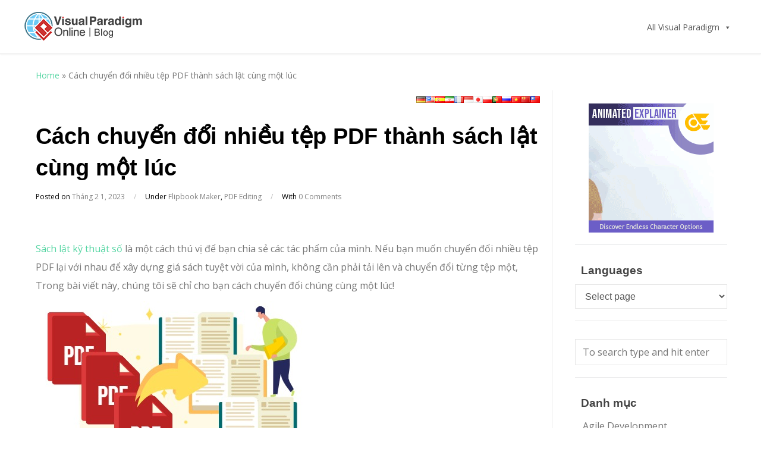

--- FILE ---
content_type: application/javascript; charset=UTF-8
request_url: https://vpblogs.disqus.com/count-data.js?1=10420%20https%3A%2F%2Fblog.visual-paradigm.com%2Fvn%2F%3Fp%3D10420
body_size: 287
content:
var DISQUSWIDGETS;

if (typeof DISQUSWIDGETS != 'undefined') {
    DISQUSWIDGETS.displayCount({"text":{"and":"and","comments":{"zero":"0 Comments","multiple":"{num} Comments","one":"1 Comment"}},"counts":[{"id":"10420 https:\/\/blog.visual-paradigm.com\/vn\/?p=10420","comments":0}]});
}